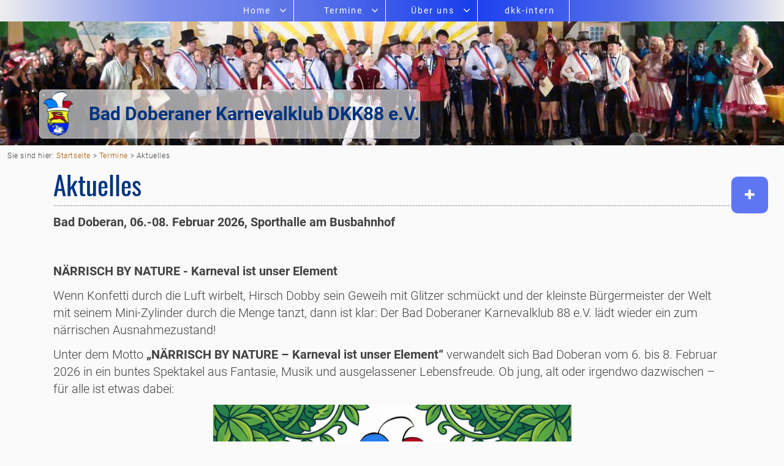

--- FILE ---
content_type: text/html; charset=UTF-8
request_url: http://www.karneval-doberan.de/?Termine/Aktuelles
body_size: 5115
content:
<!DOCTYPE html>
<html lang="de">
<head>
<meta http-equiv="content-type" content="text/html;charset=UTF-8">
<title>Bad Doberaner Karnevalklub DKK88 e.V. – Aktuelles</title>
<meta name="robots" content="index, follow">
<meta name="author" content="DKK-Webmaster">
<meta name="keywords" content="Karneval,Karnevalklub,Karnevalsklub,Bad Doberan,DKK88">
<meta name="description" content="Karneval in Bad Doberan seit 1988, dem Gründungsjahr des DKK 88 e.V.">
<link rel="prev" href="/?Termine"><link rel="next" href="/?Termine/November-2025"><link rel="stylesheet" href="./assets/css/xhstyles.css" type="text/css">
<script src="./plugins/jquery/lib/jquery/1.12.4/jquery.min.js"></script>
<script src="./plugins/jquery/lib/migrate/jquery-migrate-1.4.1.min.js"></script>
<link rel="stylesheet" type="text/css" href="./plugins/fa/css/font-awesome.min.css"><link rel="stylesheet" href="./templates/jekyllandhyde/stylesheet.css" type="text/css">
<meta name="viewport" content="width=device-width, initial-scale=1.0">
<link href="./templates/jekyllandhyde/lck_ddmenu.css" rel="stylesheet">
<link href="./templates/jekyllandhyde/lck_subnav.css" rel="stylesheet">
<link href="./templates/jekyllandhyde/scripts/smoothscroll.css" rel="stylesheet">
<!-- startpage.css - Only included for first page - Important, must be included as second last css! -->

<!-- admintemplate.css - Only included in Admin-Mode && (...) - Important, must be included as last css! -->
</head>

<body  id="lck_body"  onload="">
	<div id="TOP"> </div>

<!-- ************************* Header ************************* -->
	<header id="lck_head">
		<div class="lck_head">
		
			<!-- Navigation menulevel 1-3 -->
			<div class="lck_nav" role="navigation">
				
<ul class="menulevel1">
<li class="docs"><span class="ddm_link"><a href="/">Home</a></span><span class="ddm_opener"><a href="javascript:void(0)" onclick="return false;"><span class="ddm_opener_icon"></span></a></span>
<ul class="menulevel2">
<li class="doc"><a href="/?Home/Sponsoren">Sponsoren</a></li>
</ul>
</li>
<li class="sdocs"><span class="ddm_link"><a href="/?Termine">Termine</a></span><span class="ddm_opener"><a href="javascript:void(0)" onclick="return false;"><span class="ddm_opener_icon"></span></a></span>
<ul class="menulevel2">
<li class="sdoc"><a href="/?Termine/Aktuelles">Aktuelles</a></li>
<li class="doc"><a href="/?Termine/November-2025">November 2025</a></li>
<li class="doc"><a href="/?Termine/Februar-2025">Februar 2025</a></li>
<li class="doc"><a href="/?Termine/November-2024">November 2024</a></li>
<li class="doc"><a href="/?Termine/Februar-2024">Februar 2024</a></li>
<li class="doc"><a href="/?Termine/November-2023">November 2023</a></li>
<li class="doc"><a href="/?Termine/Februar-2023">Februar 2023</a></li>
<li class="doc"><a href="/?Termine/November-2022">November 2022</a></li>
<li class="doc"><a href="/?Termine/September-2022">September 2022</a></li>
<li class="doc"><a href="/?Termine/Februar-2022">Februar 2022</a></li>
<li class="doc"><a href="/?Termine/November-2021">November 2021</a></li>
<li class="doc"><a href="/?Termine/Februar-2021">Februar 2021</a></li>
<li class="doc"><a href="/?Termine/November-2020">November 2020</a></li>
<li class="doc"><a href="/?Termine/Februar-2020">Februar 2020</a></li>
</ul>
</li>
<li class="docs"><span class="ddm_link"><a href="/?Ueber-uns">Über uns</a></span><span class="ddm_opener"><a href="javascript:void(0)" onclick="return false;"><span class="ddm_opener_icon"></span></a></span>
<ul class="menulevel2">
<li class="doc"><a href="/?Ueber-uns/Elferrat">Elferrat</a></li>
<li class="doc"><a href="/?Ueber-uns/Unser-Vereinslied">Unser Vereinslied</a></li>
<li class="doc"><a href="/?Ueber-uns/Arbeitsgruppen">Arbeitsgruppen</a></li>
<li class="doc"><a href="/?Ueber-uns/Prinzenpaare">Prinzenpaare</a></li>
<li class="doc"><a href="/?Ueber-uns/Kinderprinzenpaare">Kinderprinzenpaare</a></li>
<li class="doc"><a href="/?Ueber-uns/Sessionen">Sessionen</a></li>
</ul>
</li>
<li class="doc"><a href="/?dkk-intern">dkk-intern</a></li>
</ul>
			</div>
			
			<div class="lck_nav_mobil">
			<!-- Change classes "closed" to "open" > shows menu on start -->
				<a href="#" class="toggle-nav closed"><i class="fa fa-bars"></i></a>
				<nav class="closed">
					
<ul class="menulevel1">
<li class="docs"><a href="/">Home</a>
<ul class="menulevel2">
<li class="doc"><a href="/?Home/Sponsoren">Sponsoren</a></li>
</ul>
</li>
<li class="sdocs"><a href="/?Termine">Termine</a>
<ul class="menulevel2">
<li class="sdoc"><a href="/?Termine/Aktuelles">Aktuelles</a></li>
<li class="doc"><a href="/?Termine/November-2025">November 2025</a></li>
<li class="doc"><a href="/?Termine/Februar-2025">Februar 2025</a></li>
<li class="doc"><a href="/?Termine/November-2024">November 2024</a></li>
<li class="doc"><a href="/?Termine/Februar-2024">Februar 2024</a></li>
<li class="doc"><a href="/?Termine/November-2023">November 2023</a></li>
<li class="doc"><a href="/?Termine/Februar-2023">Februar 2023</a></li>
<li class="doc"><a href="/?Termine/November-2022">November 2022</a></li>
<li class="doc"><a href="/?Termine/September-2022">September 2022</a></li>
<li class="doc"><a href="/?Termine/Februar-2022">Februar 2022</a></li>
<li class="doc"><a href="/?Termine/November-2021">November 2021</a></li>
<li class="doc"><a href="/?Termine/Februar-2021">Februar 2021</a></li>
<li class="doc"><a href="/?Termine/November-2020">November 2020</a></li>
<li class="doc"><a href="/?Termine/Februar-2020">Februar 2020</a></li>
</ul>
</li>
<li class="docs"><a href="/?Ueber-uns">Über uns</a>
<ul class="menulevel2">
<li class="doc"><a href="/?Ueber-uns/Elferrat">Elferrat</a></li>
<li class="doc"><a href="/?Ueber-uns/Unser-Vereinslied">Unser Vereinslied</a></li>
<li class="doc"><a href="/?Ueber-uns/Arbeitsgruppen">Arbeitsgruppen</a></li>
<li class="doc"><a href="/?Ueber-uns/Prinzenpaare">Prinzenpaare</a></li>
<li class="doc"><a href="/?Ueber-uns/Kinderprinzenpaare">Kinderprinzenpaare</a></li>
<li class="doc"><a href="/?Ueber-uns/Sessionen">Sessionen</a></li>
</ul>
</li>
<li class="doc"><a href="/?dkk-intern">dkk-intern</a></li>
</ul>
				</nav>
			</div> <!-- nav-end -->	
			
			<div class="lck_head_content">
			<!-- Logo/Sitename -->
			<div class="lck_logo">
				<div class="logocontent">
					<!-- <div class="logobox"><a href="./" title="Home">CMS</a></div> -->
					<div class="logobox"><img src="./templates/jekyllandhyde/images/dkk_logo.png" id="title_logo"></a></div>
					<div class="logotext"><span>Bad Doberaner Karnevalklub DKK88 e.V.</span></div>
				</div>
			</div>
			
			<!-- Slogan Website -->
			<!-- <div class="nb_slogan">
				<p>Template JekyllAndHyde</p> <!-- defined in template languages/*.php -->
			<!-- </div> -->
			
			<!-- Searchbox 
			<div class="lck_search">
				<form id="searchbox" action="/" method="get">
<input type="search" class="text" name="search" title="Suchbegriffe" placeholder="Suchbegriffe" size="12">
<input type="hidden" name="function" value="search">
 <input type="submit" class="submit" value="Suchen">
</form>
			</div> -->
			
			<!-- Down-Arrow -->
			<div class="lck_downarrow">
				<a href="#lck_content_box"><i class="fa fa-angle-down fade_move_down"></i></a>
			</div>
			</div>
			
			<!-- ************************* Sub-Navigation war hier ************************* -->
		
		</div>
	</header>

<!-- ************************* Newsbox - Headnav ************************* -->	
	<nav>
			</nav>

<!-- ************************* Content-Container ************************* -->
	<div id="lck_content_box">
		
		<!-- Bread-Crumbs-Locator--> 
	    <div class="tpllck_locator">
	        <p>
	        <!-- <span itemscope itemtype="https://schema.org/BreadcrumbList"><span itemprop="itemListElement" itemscope itemtype="https://schema.org/ListItem"><a itemprop="item" href="/"><span itemprop="name">Startseite</span></a><meta itemprop="position" content="1"></span> &gt; <span itemprop="itemListElement" itemscope itemtype="https://schema.org/ListItem"><a itemprop="item" href="/?Termine"><span itemprop="name">Termine</span></a><meta itemprop="position" content="2"></span> &gt; <span itemprop="itemListElement" itemscope itemtype="https://schema.org/ListItem"><span itemprop="name">Aktuelles</span><meta itemprop="position" content="3"></span></span> -->
	        Sie sind hier:  <span itemscope itemtype="https://schema.org/BreadcrumbList"><span itemprop="itemListElement" itemscope itemtype="https://schema.org/ListItem"><a itemprop="item" href="/"><span itemprop="name">Startseite</span></a><meta itemprop="position" content="1"></span> &gt; <span itemprop="itemListElement" itemscope itemtype="https://schema.org/ListItem"><a itemprop="item" href="/?Termine"><span itemprop="name">Termine</span></a><meta itemprop="position" content="2"></span> &gt; <span itemprop="itemListElement" itemscope itemtype="https://schema.org/ListItem"><span itemprop="name">Aktuelles</span><meta itemprop="position" content="3"></span></span>	        </p>
	    </div>
<!-- ************************* Sub-Navigation ************************* -->
        <div class="lck_subnav">
				<nav>
					<input type="checkbox" id="toggle">
						<label for="toggle">
							<span class="fa fa-plus"></span>
						</label>
					<menu>
						<!-- <li><a class="fa fa-search" href="./" title="Suchen"></a></li> -->
						<li><a class="fa fa-search" href="/?Termine/Aktuelles&var=suche" title="Suchen"></a></li>
						<li><a class="fa fa-sitemap" href="./?&amp;sitemap" title="Inhaltsverzeichnis"></a></li>
						<!-- <li><a class="fa fa-print" href="/?Termine/Aktuelles&amp;print" title="Druckansicht"></a></li> -->
						<li><a class="fa fa-envelope-o" href="./?&amp;mailform" title="Kontakt-Formular"></a></li>
						<li><a class="fa fa-info" href="?Impressum" title="Impressum"></a></li> <!-- defined in template languages/*.php -->
						<li><a class="fa fa-lock" href="?Datenschutz" title="Datenschutz"></a></li> <!-- defined in template languages/*.php -->
						<li><a class="fa fa-facebook" title="Der DKK bei Facebook"href="https://de-de.facebook.com/pages/category/Nonprofit-Organization/Doberaner-Karnevalklub-DKK-88-eV-371773356180412/" target="_blank"></a></li>
					</menu>
				</nav>
			</div>
	    
<!-- ------------  Content  ----------- -->
		<div class="lck_content">
		
		<!-- --------------  Searchbox  ------------  -->
			<div class="lck_search">
            <form id="searchbox" action="/" method="get">
<input type="search" class="text" name="search" title="Suchbegriffe" placeholder="Suchbegriffe" size="12">
<input type="hidden" name="function" value="search">
 <input type="submit" class="submit" value="Suchen">
</form>
			</div> 
	        

			<div class="lck_content_main">
				

<h2 style="text-align: justify;">Aktuelles</h2>
<hr>
<p style="text-align: justify;"><strong>Bad Doberan, 06.-08. Februar 2026, Sporthalle am Busbahnhof</strong></p>
<p style="text-align: justify;"> </p>
<p style="text-align: justify;"><strong>NÄRRISCH BY NATURE - Karneval ist unser Element</strong></p>
<p><span>Wenn Konfetti durch die Luft wirbelt, Hirsch Dobby sein Geweih mit Glitzer schmückt und der kleinste Bürgermeister der Welt mit seinem Mini-Zylinder durch die Menge tanzt, dann ist klar: Der Bad Doberaner Karnevalklub 88 e.V. lädt wieder ein zum närrischen Ausnahmezustand!</span></p>
<p><span>Unter dem Motto <strong>„NÄRRISCH BY NATURE – Karneval ist unser Element“</strong> verwandelt sich Bad Doberan vom 6. bis 8. Februar 2026 in ein buntes Spektakel aus Fantasie, Musik und ausgelassener Lebensfreude. Ob jung, alt oder irgendwo dazwischen – für alle ist etwas dabei:</span></p>
<p><img style="display: block; margin-left: auto; margin-right: auto;" src="./userfiles/images/2026/Februar2026.jpeg" alt="NÄRRISCH BY NATURE" width="585" height="872"></p>
<p><span>Lust auf ein Kostüm, das zum Motto passt? Hier ein paar bildhafte Vorschläge:</span></p>
<p> </p>
<ul>
<li><span><strong>„Waldgeister deluxe“</strong> – mit Moosumhang, LED-Lichterketten und einem Krönchen aus Tannenzapfen</span></li>
<li><span><strong>„Wetterfee im Ausnahmezustand“</strong> – mit Regenschirm-Rock, Blitz-Ohrringen und einer Wolkenperücke</span></li>
<li><span><strong>„Dobby-Doppelgänger“</strong> – Hirschgeweih, goldene Hufe und ein Umhang aus Laub – ideal für Fans des Stadtwappens</span></li>
<li><span><strong>„Mini-Bürgermeister“</strong> – Frack, Zylinder, Schärpe und ein überdimensionaler Schlüssel zur Stadt</span></li>
<li><span><strong>„Elementarwesen“</strong> – Feuer, Wasser, Erde, Luft – als Gruppe ein echter Hingucker!</span></li>
</ul>
<p> </p>
<p><span>Ob als Naturphänomen, Tiergestalt oder närrischer Regent – erlaubt ist, was Spaß macht und die Fantasie beflügelt.</span></p>
<p style="text-align: justify;"> </p>
<p style="text-align: justify;">Also: Schminke raus, Kostüm an, Humor auf Maximum – Bad Doberan wird wieder zur Hochburg des Frohsinns. Und wer weiß, vielleicht tanzt Dobby ja mit dir Polonaise?</p>
<p style="text-align: justify;"> </p>
<p style="text-align: justify;">DOBRE HELAU</p>
			</div>
			
			<!-- Submenu -->
			<div class="lck_submenu">
							</div>
		</div>

<!-- ************************* Newsboxes - NewsSlider ************************* -->
	<!-- 
	
	<div class="lck_news">
		<input type="radio" name="buttons" id="button1" checked>
		<input type="radio" name="buttons" id="button2">
		<input type="radio" name="buttons" id="button3">
		<input type="radio" name="buttons" id="button4">
		<div class="slides">
			<i class="fa fa-newspaper-o" aria-hidden="true" title="News"></i>
			<ul class="slides-wrap">
				<li id="slide1" class="slide"></li>
				<li id="slide2" class="slide"></li>
				<li id="slide3" class="slide"></li>
				<li id="slide4" class="slide"></li>
			</ul>
		</div>
		<div class="dots">
			<label for="button1">1</label>
			<label for="button2">2</label>
			<label for="button3">3</label>
			<label for="button4">4</label> <!-- If less Newsboxen is needed, simply comment out or delete unnecessary buttons -->
		<!-- </div>  -->
	<!-- </div> --> 


<!-- ************************* Footer - News + LastUpdate + Copyright + Login ************************* -->	
	<footer class="lck_footer">
		<div class="footercontainer">
			<!-- <ul class="footerinfo">
				<li></li>
				<li></li>
				<li></li>
			</ul> -->
			<ul class="footernav"> <!-- Texts defined in template languages/*.php -->
				<li><a href="?Impressum">Impressum</a></li>
				<li><a href="?Datenschutz">Datenschutz</a></li>
				<li><a href="./?&amp;mailform">Kontakt</a></li>
				<li><a href="./?&amp;sitemap">Übersicht</a></li>
				<!-- <li><a href="/?Termine/Aktuelles&amp;print">Druckansicht</a></li> -->
				<!-- <li><a href="./">Suchen</a></li> -->
				<li><a class="fa fa-search" href="/?Termine/Aktuelles&var=suche" title="Suchen">Suchen</a></li>
				<li><a href="https://de-de.facebook.com/pages/category/Nonprofit-Organization/Doberaner-Karnevalklub-DKK-88-eV-371773356180412/" target="_blank">Facebook</a></li>
			</ul>
			<ul class="footercopyright">
			   <li>(C) Bad Doberaner Karnevalklubb DKK 88 e.V. - seit 1988 - online seit 2001</li>
				<li>Letzte Änderung: <time datetime="2025-12-09T11:18:22+01:00">09.12.25</time></li><br>
				<li><a href="http://www.cmsimple-xh.org/" target="_blank">Powered by CMSimple_XH</a> •</li>
				<li><a href="/?Termine/Aktuelles&amp;login" rel="nofollow">Login</a> •</li>
				<li><a href="http://www.cmsimplexh.momadu.de/" target="_blank">Template by lck</a></li>
							</ul>
		</div>
	</footer>

<!-- ************************* Template-Scripts ************************* -->
<script type="text/javascript">
// Simple Parallax-Effect for background-image + fadeout/fadein effect
$(window).scroll(function(e){
	parallax();
});
function parallax(){
	var scrolled = $(window).scrollTop();
	$('#lck_head').css('background-position-y',(scrolled*0.5)+'px');
	$('.lck_logo, #searchbox, .lck_langmenu, .lck_subnav').css('opacity',1-(scrolled*.00250));
}

// Add body class on scroll for Sticky Menu + subnav
$(function () {
    $(window).scroll(function () {
        if ($(window).scrollTop() >= 100) {
            $('body').addClass('is-scrolled');
        } else {
            $('body').removeClass('is-scrolled');
        }
        if ($(window).scrollTop() >= 200) {
            $('body').addClass('is-scrolled-2');
        } else {
            $('body').removeClass('is-scrolled-2');
        }
    });
});
</script>

<!-- ************************* Accordion-Menu - Responsive Multi-level Navigation ************************* -->
<script type="text/javascript" src="./templates/jekyllandhyde/scripts/menu.mobil.jquery.js"></script>

<!-- ************************* Back-to-top Button and script smooth scroll-to-id ************************* -->
<div class="lck_scroll-top"><span class="scroll-top-inner"><i class="fa fa-chevron-up fa-2x"></i></span></div>
<script type="text/javascript" src="./templates/jekyllandhyde/scripts/smoothscroll.js"></script>

</body>
</html>

--- FILE ---
content_type: text/css
request_url: http://www.karneval-doberan.de/templates/jekyllandhyde/stylesheet.css
body_size: 29926
content:
@font-face{font-family:Oswald;font-style:normal;font-weight:400;src:url(fonts/oswald/oswald-v15-latin-regular.eot);src:local('Oswald Regular'),local('Oswald-Regular'),url(fonts/oswald/oswald-v15-latin-regular.eot?#iefix) format('embedded-opentype'),url(fonts/oswald/oswald-v15-latin-regular.woff) format('woff')}
@font-face{font-family:Oswald;font-style:normal;font-weight:400;src:url(fonts/oswald/oswald-v15-latin-regular.eot);src:local('Oswald Regular'),local('Oswald-Regular'),url(fonts/oswald/oswald-v15-latin-regular.eot?#iefix) format('embedded-opentype'),url(fonts/oswald/oswald-v15-latin-regular.woff) format('woff')}
@font-face{font-family:Roboto;font-style:normal;font-weight:300;src:url(fonts/roboto/roboto-v16-latin-300.eot);src:local('Roboto Light'),local('Roboto-Light'),url(fonts/roboto/roboto-v16-latin-300.eot?#iefix) format('embedded-opentype'),url(fonts/roboto/roboto-v16-latin-300.woff) format('woff')}@font-face{font-family:Roboto;font-style:italic;font-weight:300;src:url(fonts/roboto/roboto-v16-latin-300italic.eot);src:local('Roboto Light Italic'),local('Roboto-LightItalic'),url(fonts/roboto/roboto-v16-latin-300italic.eot?#iefix) format('embedded-opentype'),url(fonts/roboto/roboto-v16-latin-300italic.woff) format('woff')}@font-face{font-family:Roboto;font-style:normal;font-weight:400;src:url(fonts/roboto/roboto-v16-latin-regular.eot);src:local('Roboto'),local('Roboto-Regular'),url(fonts/roboto/roboto-v16-latin-regular.eot?#iefix) format('embedded-opentype'),url(fonts/roboto/roboto-v16-latin-regular.woff) format('woff')}@font-face{font-family:Roboto;font-style:italic;font-weight:400;src:url(fonts/roboto/roboto-v16-latin-italic.eot);src:local('Roboto Italic'),local('Roboto-Italic'),url(fonts/roboto/roboto-v16-latin-italic.eot?#iefix) format('embedded-opentype'),url(fonts/roboto/roboto-v16-latin-italic.woff) format('woff')}@font-face{font-family:Roboto;font-style:normal;font-weight:700;src:url(fonts/roboto/roboto-v16-latin-700.eot);src:local('Roboto Bold'),local('Roboto-Bold'),url(fonts/roboto/roboto-v16-latin-700.eot?#iefix) format('embedded-opentype'),url(fonts/roboto/roboto-v16-latin-700.woff) format('woff')}@font-face{font-family:Roboto;font-style:italic;font-weight:700;src:url(fonts/roboto/roboto-v16-latin-700italic.eot);src:local('Roboto Bold Italic'),local('Roboto-BoldItalic'),url(fonts/roboto/roboto-v16-latin-700italic.eot?#iefix) format('embedded-opentype'),url(fonts/roboto/roboto-v16-latin-700italic.woff) format('woff')}
/* ************************* Global Styles ************************* */
h1, h2, h3, h4 , h5, h6 {
	color: #00347f;
	font-family: Oswald, sans-serif;
	font-weight: normal;
	margin: .2em 0 0;
	text-align: center;
}
h1, h2, h3 {
	clear: both;
}
h1 {
	font-size: 3rem;
}
h2 {
	font-size: 2.7rem;
}
h3 {
	font-size: 2.4rem;
}
h4 {
	font-size: 2.1rem;
}
h5 {
	font-size: 1.8rem;
}
h6 {
	font-size: 1.5rem;
}

p {
	margin: 0.6em 0;
}
span.braun {
   color: #7d3b33;
}
.small, p.small, div.small, span.small {
	font-size: .7em;
}
.box_30_left {
	width: 30%;
	margin-right: 15px;
	padding: 6px;
	float: left;
	border: 2px solid #5871E9; 
	border-radius: 10px;	
}
.box_30_right {
	width: 30%;
	margin-left: 15px;
	padding: 6px;
	float: right;
	border: 2px solid #5871E9; 
	border-radius: 10px;	
}
.box_45_left {
	width: 45%;
	float: left;
	margin-right: 15px;
	padding: 6px;
	border: 2px solid #5871E9;
	border-radius: 10px;	
}
.box_45_right {
	width: 45%;
	float: right;
	margin-left: 15px;
	padding: 6px;
	border: 2px solid #5871E9; 
	border-radius: 10px;	
}
.middle_800 {
	max-width: 800px; 
	margin-left: auto; 
	margin-right: auto; 
	display: block;UB, 7.12.18
}
.middle_600 {
	max-width: 600px; 
	margin-left: auto; 
	margin-right: auto; 
	display: block;
}
strong, b {
	font-weight: 550;
}

hr {
	background-color: #738FA5;
	border: 0;
	border-bottom: 1px dashed #CCC;
	margin: 5px 0 3px 0;
}
p.clear_both {
  clear: both;
  text-align: left;
}

.important, p.important, div.important {
	background-color: #8092EB;
	border: 0px solid #8092EB;
	color: yellow;
	border-radius: 6px;
	clear: both;
	margin: .5em 0;
	padding: .4em .4em;
}
.warning, p.warning, div.warning {
	background-color: red;
	border: 0em solid #C0C0C0;
	border-radius: 6px;
	clear: both;
	color: #fff;
	font-weight: 900;
	margin: 1em 0;
	padding: 1em;
	text-align: center;
}
.warning a {
	color: #8092EB;
}
.important p:first-child,
.warning p:first-child {
	margin-top: 0;
}
.important p, .warning p {
	max-width: 600px; 
	margin: 5px auto; 
	display: block;"
	margin: 1em 0 0;
}

.highlight, p.highlight, div.highlight, span.highlight {
	background-color: #dfd;
	font-weight: 800;
	letter-spacing: .06em;
}

a:link {
	border: 0;
	color: #A96835;
	text-decoration: none;
}
a:visited {
	border: 0;
	color: #A96835;
	text-decoration: none;
}
a:focus {
	border: 0;
   color: #7B4216;
	text-decoration: none;
}
a:hover {
	border: 0;
	color: #7B4216;
	text-decoration: none;
}
a:active {
	border: 0;
	color: #7B4216;
	text-decoration: none;
}

blockquote {
	background-color: transparent;
	border-bottom: 1px solid;
	border-top: 1px solid;
	margin: 2em 1em;
	padding: 1em;
	position: relative;
}
blockquote:before {
	background-color: #fafafa;
	color: #c78532;
	content: "\f10d";
	font: 1em FontAwesome;
	padding: 0 1em;
	position: absolute;
	left: 50%;
	top: -0.5em;style="max-width: 600px; margin: 5px auto; display: block;"
	-webkit-transform: translateX(-50%);
	transform: translateX(-50%);
}
blockquote:after {
	background-color: #fafafa;
	color: #c78532;
	content: "\f10e";
	font: 1em FontAwesome;
	padding: 0 1em;
	position: absolute;
	bottom: -0.5em;
	left: 50%;
	-webkit-transform: translateX(-50%);
	transform: translateX(-50%);
}

code {
	background-color: rgba(0, 0, 0, 0.1);
	font: 0.9em/normal Consolas, monospace;
	margin: 0;
	padding: 0.15em;
	letter-spacing: .05em;
}
.code, p.code, div.code {style="max-width: 600px; margin: 5px auto; display: block;"
	background-color: rgba(0, 0, 0, 0.1);
	color: inherit;
	display: block;
	font: .9em/normal Consolas, monospace;
	padding: .6em .8em;
}

.left_30, img.left_30, div.left_30,
.left_50, img.left_50, div.left_50 {
	/*clear: left;*/
	float: left;
	margin: .4em 1em .4em 0;
	text-align: left;
}
.left_30, img.left_30 {
	max-width: 30%;
}
.left_50 {
	max-width: 50%;
}
.right_30, img.right_30, div.right_30,
.right_50, img.right_50, div.right_50 {
	/*clear: right;*/
	float: right;
	margin: .4em 0 .4em 1em;
	text-align: right;
}
.right_30 {
	max-width: 30%;
}
.right_50 {
	max-width: 50%;
}
.left_30 p, .left_50 p,
.right_30 p, .right_50 p {
	color: #999;
	font-size: 0.7em;
	font-style: italic;
	margin: 0;
}
.caption, p.caption, div.caption {
	color: #999;
	font-size: 0.7em;
	font-style: italic;
	margin: 0 0 1rem;
}

/* ****************************** "Table" vertical-align middle */
div.lck_tbl-middle {
	display: table;
	padding: 1rem 0;
	width: 100%;
}
.lck_tbl-middle p {
	display: table-cell;
	padding: 0 1rem 0 0;
	text-align: left;
	vertical-align: middle;
}
.lck_tbl-middle p ~ p {
	display: table-cell;
	vertical-align: middle;
}

/* ************************* dkk-google-calendar ************************* */
.googleCalendar {
  position: relative;
  height: 0;
  width: 50%;
  padding-bottom: 50%;
}
.googleCalendar iframe {
  position: absolute;
  top: 0;
  left: 0;
  width: 100%;
  height: 100%;
}

/* ************************* html + body ************************* */
html, body {
	height: 100%;
	margin: 0;
	padding: 0;
	width: 100%;
}
body {
	background-color: #FAFAFA;
	color: #424242;
	font-family: Roboto, Arial, sans-serif;
	font-size: 20px;
	font-weight: 300;
	line-height: normal;
}
#lck_body {
	background-color: #FAFAFA;
	font-weight: 300;
	overflow-x: hidden;
}
/* ************************* Print View ************************* */
body.print {
	-webkit-box-sizing: border-box;
	box-sizing: border-box;
	list-style: none;
	margin: 0 auto;
	max-width: 1170px;
	padding: 2em;
}

#TOP {
	font-size: 0px;
	height: 0px;
	line-height: 0px;
}

/* ************************* Header ************************* */
#lck_head {
	background-color: #2a2a2a;
	background: url(images/bg.jpg) 50% 0 no-repeat;
	-webkit-background-size: cover;
	background-size: cover;
	display: table;
	height: 33%;
	height: 33vh;
	margin: 0;
	min-height: 230px;
	padding: 0;
	width: 100%;
}
.lck_head {
	background-color: transparent; /* Optional - overlay-color */
	display: table-cell;
	height: 100%;
	position: relative;
	vertical-align: middle;
}

/* ************************* Header - Logo/Sitename ************************* */
.lck_logo {
	height: 60px;
	position: absolute;
	bottom: 13%;
	left: 5%;
	z-index: 0;
}
.lck_logo * {
	-webkit-box-sizing: border-box;
	box-sizing: border-box;
}
.logocontent {
	display: table;
	margin: 0 auto;
	position: relative;
}
.lck_logo .logobox {
	background-color: transparent;
	/* border: 0px solid rgba(0,0,0,.5);
	border-radius: 10px;
	font-size: 26px;
	font-style: italic;
	font-weight: 700; */
	height: 80px;
	line-height: 60px; 
	position: absolute;
	left: 0;
	text-align: center;
	width: 60px;
	padding: 3px;
	z-index: 800;
}
.lck_logo .logobox a {
	color: #fff;
	display: block;
}
.lck_logo .logobox:after {
	background-color: transparent; /*#fff;*/
	content: "";
	display: block;
	height: 90%;
	margin: auto;
	position: absolute;
	bottom: 0;
	right: -10px;
	top: 0;
	width: 1px;
}
.lck_logo .logotext {
	color: #00347f;
	
	background-color: rgba(255, 255, 255, 0.6);
	border: 1px solid #c0c0c0;
	border-radius: 6px;
	display: table-cell;
	font-size: 30px;
	font-weight: bold;
	height: 80px;
	padding-left: 80px;
	position: relative;
	vertical-align: middle;
}
@keyframes expandlogo {
	0% {height: 0;}
	40% {height: 0;}
	60% {height: 80%;}
}
@keyframes movebox {
	0% {
	-webkit-transform: scale(0); left: 39%;
	transform: scale(0); left: 39%;
	}
	40% {
	-webkit-transform: scale(1); left: 39%;
	transform: scale(1); left: 39%;
	}
	60% {
	-wekkit-transform: scale(1); left: 39%;
	transform: scale(1); left: 39%;
	}
	100% {left: 0%;}
}
@keyframes fadetext {
	0% {opacity: 0;}
	65% {opacity: 0; padding-left: 70px;}
	100% {opacity: 1; padding-left: 80px;}
}
@keyframes fadetext2 {
	0% {opacity: 0;}
	65% {opacity: 0;}
	100% {opacity: 1;}
}

.nb_slogan {
	display: none;
}

/* ************************* Searchbox ************************* */	
.lck_search {
	border: 0px solid red;
	-webkit-box-sizing: border-box;
	box-sizing: border-box;
	display: none;
	text-align: center;
	width: 100%;
}
.lck_search form {
	margin-top: 0;	
	white-space: nowrap;
}
.lck_search form input {
	font-family: Roboto, Arial, sans-serif;
}
.lck_search input.text {
	background-color: #fff;
	border: 1px solid #c0c0c0;
	border-radius: 6px;
	-webkit-box-sizing: border-box;
	box-sizing: border-box;
	display: inline-block;
	font-size: 1.1rem;
	height: 2rem;  /*boxheight*/
	margin auto 0;
	width: 300px;
	padding: 0 2.5rem 0 .5rem;
	text-align: center;
	-webkit-transition: .5s;
	transition: .5s;
	vertical-align: middle;
}
.lck_search input.text:focus {
	background-color: #fff;
	color: #666;
}
.lck_search input.text::-webkit-input-placeholder { /* Chrome */
	color: #888;
}
.lck_search input.text:-ms-input-placeholder { /* IE 10+ */
	color: #888;
}
.lck_search input.text::-moz-placeholder { /* Firefox 19+ */
	color: #888;
	opacity: 1;
}
.lck_search input.submit {
	background: url(images/fa-search.png) 50% 50% no-repeat;
	background-color: transparent;
	background-size: 25px;
	border: 0px solid #E0E0E0;
	-webkit-box-sizing: border-box;
	box-sizing: border-box;
	color: transparent;
	cursor: pointer;
	display: inline-block;
	height: 2rem;
	margin-left: -45px;
	outline: transparent none 0;
	padding: 0;
	position: relative;
	text-indent: -150px; /* for Dolphin Browser */
	vertical-align: middle;
	width: 40px;
}

/* ************************* Down-Arrow ************************* */
.lck_downarrow {
	-webkit-animation: bouncey 1.6s linear infinite;
	animation: bouncey 1.6s linear infinite;
	display: none;
	font-size: 5rem;
	margin: 3rem 0 3rem;
	padding: 0;
	position: relative;
	text-align: center;
	width: 100%; 
}
.lck_downarrow a {
	color: rgba(255,255,255,0.8);
	position: relative; 
	z-index: 1;
}
@keyframes bouncey {
	0% {
	-webkit-transform: translateY(0);
			transform: translateY(0);
	}
	50% {
	-webkit-transform: translateY(4px);
			transform: translateY(4px);
	}
	100% {
	-webkit-transform: translateY(0);
			transform: translateY(0);
	}
}

/* ************************* Head-Navigation ************************* */
.nb_headnav {
	background-color: #c78532;
	font-size: 1rem;
	text-align: center;
	width: 100%;
}
.nb_headnav ul {
	list-style: none inside none;
	margin: 0;
	padding: 0.3em;
}
.nb_headnav li {
	display: inline-block;
	height: 2em;
	line-height: 2em;
	margin-left: 0 !important;
	padding-right: 1em !important;
	vertical-align: middle;
}
.nb_headnav li:last-child {
	padding-right: 0 !important;
}
.nb_headnav li:before,
.nb_headnav a:after {
	content: none !important;
}
.nb_headnav a {
	color: #fafafa;
}

/* ************************* Breadcrumbs-Locator ************************* */
.tpllck_locator {
    margin-top: .5em;
    background-color: #FAFAFA;
}
.tpllck_locator p {
	font-size: 0.6em;
	letter-spacing: 0.05em;
	margin: 0 1em;
}
.tpllck_locator a {
	color: #AD5C00;
}
.tpllck_locator a:hover {
	color: #486C88;
}

/* ************************* Content ************************* */
#lck_content_box {
	background-color: #FAFAFA;
	width: 100%;
}
.lck_content {
	-webkit-box-sizing: border5%-box;
	box-sizing: border-box;
	clear: both;
	margin: 0 auto;
	max-width: 1170px;
	/* min-height: 500px; */ /* Optional - Prevents "jumping" of the page */
	padding: 0 2rem 5% 2rem;
	width: 100%;
}
.lck_content ul,
#tinymce ul,
.cke_editable ul {
	list-style: none inside none;
	margin: 0 0 1rem;
	padding: 0;
}
.lck_content ul li,
#tinymce ul li,
.cke_editable ul li {
	list-style: none inside none;
	margin-left: 1em;
	padding: 4px 0;
}
.lck_content ul li:before,
#tinymce ul li:before,
.cke_editable ul li:before {
	content: "\f0da";
	font: 1em FontAwesome;
	color: blue;
	padding: 0 .4em 0 0;
	position: relative;
	margin-left: -1em;
}
.lck_content ul ul li:before,
#tinymce ul ul li:before,
.cke_editable ul ul li:before {
	content: "\f101";
	font: 0.9em FontAwesome;
	top: -0.05em;
}
.lck_content ul ul ul li:before,
#tinymce ul ul ul li:before,
.cke_editable ul ul ul li:before {
	content: "\f101";
	font: 0.8em FontAwesome;
	top: -0.1em;
}
.lck_content ol {
	list-style-type: decimal;
	margin-left: 1em;
	padding: 0;
}
.lck_content ol ol {
	list-style-type: upper-alpha;
}
.lck_content ol ol ol {
	list-style-type: lower-alpha;
}
.lck_content ol li {
	padding: 6px 0;
}
.lck_content_main {
	font-size: 1em;
	line-height: 1.4;
}
.lck_content_main a {
	text-decoration: none;
	-webkit-transition: color .3s ease;
	transition: color .3s ease;
}
/* Links extern (Attribute Selectors) */
.lck_content_main a[href^="http:"]:after,
.lck_content_main a[href^="https:"]:after,
.lck_content_main a[target="_blank"]:after,
.lck_news a[href^="http:"]:after,
.lck_news a[href^="https:"]:after,
.lck_news a[target="_blank"]:after,
.lck_footer a[href^="http:"]:after,
.lck_footer a[href^="https:"]:after,
.lck_footer a[target="_blank"]:after,
#tinymce a[href^="http:"]:after,
#tinymce a[href^="https:"]:after,
#tinymce a[target="_blank"]:after {
	content: "\f08e";
	font: 12px FontAwesome;
	padding-left: 0.3rem;
}
.lck_content_main a[href^="mailto:"]:before,
#tinymce a[href^="mailto:"]:before { 
	content: "\f003";
	font: 1em FontAwesome;
	padding-right: 0.3em;
}

/* ************************* Submenu ************************* */
.lck_submenu {
	font-size: 0.8em;
}
.lck_submenu span {
	border-top: 1px solid #FAFAFA;
	display: block;
	margin: 0 0 .4em 0;
	padding: .5em 0 0;
}
.lck_submenu ul li:before {
	content: "\f101";
}

/* ************************* Newsboxes (Newsbox-Slider) ************************* */
.lck_news {
	background-color: #c78532;
	margin: 0;
	padding: 5% 1%;
}
.lck_news a {
	color: #FAFAFA;
	font-size: 0.8rem;
}
.lck_news input[type="radio"] {
	display: none;
}
.lck_news #button1:checked ~ .slides .slides-wrap {
	margin-left: 0;
}
.lck_news #button1:checked ~ .dots label:nth-child(1) {
	opacity: 0.5;
}
.lck_news #button2:checked ~ .slides .slides-wrap {
	-webkit-transform: translateX(-25%);
	transform: translateX(-25%);
}
.lck_news #button2:checked ~ .dots label:nth-child(2) {
	opacity: 0.5;
}
.lck_news #button3:checked ~ .slides .slides-wrap {
	-webkit-transform: translateX(-50%);
	transform: translateX(-50%);
}
.lck_news #button3:checked ~ .dots label:nth-child(3) {
	opacity: 0.5;
}

.lck_news #button4:checked ~ .slides .slides-wrap {
	-webkit-transform: translateX(-75%);
	transform: translateX(-75%);
}
.lck_news #button4:checked ~ .dots label:nth-child(4) {
	opacity: 0.5;
}
.lck_news .slides {
	background-color: #c78532;
	color: #FAFAFA;
	font-size: .7em;
	margin: 0 auto;
	max-width: 600px;
	overflow: hidden;
	text-align: center;
}
.lck_news .slides .fa {
	font-size: 5rem;
}
.lck_news .slides-wrap {
	/* -webkit-animation: slideshow 25s infinite; */
	/* animation: slideshow 25s infinite; */ /* Optional - see hint @keyframes slideshow */
	list-style: none;
	margin: 0;
	overflow: hidden;
	padding: 0;
	-webkit-transition: all .3s ease-out;
	transition: all .3s ease-out;
	width: 400%;
}
.lck_news .slide {
	float: left;
	margin: 0;
	padding: 0;
	position: relative;
	width: calc(100% / 4);
}
.lck_news .slide img {
	vertical-align: bottom;
	width: 100%;
}
.lck_news h1, .lck_news h2, .lck_news, .lck_news h4, .lck_news h5, .lck_news h6 {
	color: #FAFAFA;
	margin: 0;
}
.lck_news .dots {
	margin: 0;
	padding: 0.8em 0 0;
	text-align: center;
}
.lck_news .dots label {
	background-color: #fafafa;
	border-radius: 10px;
	color: #757575;
	cursor: pointer;
	display: inline-block;
	font-weight: normal;
	height: 50px;
	line-height: 50px;
	margin: 1% 1% 0;
	position: relative;
	transition: all .1s ease-out;
	width: 50px;
}
.lck_news hr {
	background-color: transparent;
	border: 0;
	border-top: 2px solid #fff;
	margin: 1em auto;
	padding: 0;
	text-align: center;
	width: 90%;
}
/* Auto Play (*Newsbox-Buttons don't work when this is on though....) */
@keyframes slideshow {
0% {
	transform: translateX(0);
}
20% {
	transform: translateX(0);
}
25% {
	transform: translateX(-25%);
}
45% {
	transform: translateX(-25%);
}
50% {
	transform: translateX(-50%);
}
70% {
	transform: translateX(-50%);
}
75% {
	transform: translateX(-75%);
}
95% {
	transform: translateX(-75%);
}
100% {
	transform: translateX(0%);
}
}
.lck_news:after {
	clear: both;
	content: "";
	display: table;
}

/* ************************* Footer - LastUpdate + Copyright + Login ************************* */
.lck_footer {
	display: block;
	margin: 0;
	padding: 0;
	text-align: center;
}
.lck_footer .footercontainer {
	width: 100%;
}
.lck_footer ul {
	list-style: none;
	margin: 0;
	padding: 0;
}
.lck_footer li {
	display: inline-block;
}
.lck_footer a {
	color: yellow;/*rgba(255, 255, 255, 0.7);*/
	display: inline-block;
	padding: .4rem 0;
	text-decoration: none;
}
.lck_footer a:hover {
	color: #000;
	
}
.lck_footer .footerinfo {
	background-color: #FAFAFA;
	color: red; /*#757575;*/
	font-size: 1rem;
	padding: 10% 0;
}
.lck_footer .footerinfo li {
	-webkit-box-sizing: border-box;
	box-sizing: border-box;
	min-width: 300px;
	padding: 0 1%;
	max-width: 100%;
	vertical-align: top;
	width: 30%;
}
.footerinfo .fa {
	color: #778899;
	font-size: 5rem;
}
.lck_footer .footerinfo a {
	color: #757575;
	font-size: .8rem;
	font-weight: normal;
}
.lck_footer .footernav {
	background-color: #1A40EF; /*#c78532;*/
	border-bottom: 2px solid #fff;
	color: #FAFAFA;
	padding: .2rem 0 .2rem 0;
}
.lck_footer .footernav li {
	border: 1px solid transparent;
	vertical-align: top;
	width: 100px;
}
.lck_footer .footernav li:hover {
	border: 1px solid #fff;
}
.lck_footer h1, .lck_footer h2, .lck_footer h3, .lck_footer h4, .lck_footer h5, .lck_footer h6 {
	color: #778899;
	margin: 0;
}
.lck_footer .footernav a {
	color: #FAFAFA;
	font-size: .9rem;
	font-weight: normal;
}
.lck_footer .footernav a:before {
	font: 1.6rem FontAwesome;
	display: block;
	padding-bottom: 0.4rem;
}
.lck_footer .footernav li:nth-child(1) a:before {
	content: "\f129";
}
.lck_footer .footernav li:nth-child(2) a:before {
	content: "\f023";
}
.lck_footer .footernav li:nth-child(3) a:before {
	content: "\f003";
}
.lck_footer .footernav li:nth-child(4) a:before {
	content: "\f0e8";
}
/*.lck_footer .footernav li:nth-child(5) a:before {
	content: "\f02f";
}*/
.lck_footer .footernav li:nth-child(5) a:before {
	content: "\f002";
}
.lck_footer .footernav li:nth-child(6) a:before {
	content: "\f09a"; /*facebook*/
}
.lck_footer .footercopyright {
	background-color: #1A40EF;
	color: #fff;;
	font-size: .9rem;
	padding: .2rem 0 .2rem 0;
}
.lck_footer .footercopyright li:nth-child(1) {
	display: block;
	padding: 1rem 0 0;
}

/* ************************* CMSimple_XH Mailform - xh_captcha_input + xh_captcha_code-Button ************************* */
#xh_mailform {
	margin-top: 1em;
}
.xh_captcha_input {
	height: 24px;
}	
.xh_captcha_code {
	background-color: #778899;
	font-size: initial;
	height: 30px;
	line-height: 30px;
	padding: 0 10px;
}

/* ************************* Sitemap ************************* */
ul[class="sitemaplevel1"] {
	font-size: .8em;
	list-style: none;
	margin: 0 auto;
	max-width: 100%;
	padding: 0;
	width: 800px;
}
ul[class="sitemaplevel1"] > li {
	border: 2px solid #eee;
	border-radius: 6px; 
	margin: 0 0 1em 0;
	padding: 0;
}
ul[class="sitemaplevel1"] li:before {
	content: none !important;
}
ul[class="sitemaplevel1"] > li:hover {
	/* border: 2px solid rgba(153,178,183,1); */ /* Optional */
}
ul[class="sitemaplevel1"] > li > a:link,
ul[class="sitemaplevel1"] > li > a:visited {
	background-color: #eee;
	border-radius: 5px 5px 0 0;
	display: block;
	font-weight: normal;
	padding: 0.75em 1em;
	text-decoration: none;
}
ul[class="sitemaplevel1"] > li:hover > a:link,
ul[class="sitemaplevel1"] > li:hover > a:visited {
	/* background-color: rgba(153,178,183,0.5); */ /* Optional */
}
ul[class="sitemaplevel1"] ul {
	line-height: 1;
	list-style: none;
	margin: 1em 0 1em 0;
	padding: 0;

}
ul[class="sitemaplevel1"] ul li {
	padding: 0;
	line-height: 1.5;
	margin: 0 0 0.5em 0;
}
ul[class="sitemaplevel1"] ul ul {
	margin: 0 0 0 0.5em;
}
ul[class="sitemaplevel1"] ul a:link,
ul[class="sitemaplevel1"] ul a:visited {
	padding: 0 0 0 1em;
	text-decoration: none;
}
ul[class="sitemaplevel1"] ul a:hover {
	/* color: #01579B; */ /* Optional */
}
ul[class="sitemaplevel1"] ul ul a:link:before,
ul[class="sitemaplevel1"] ul ul a:visited:before {
	content: "\f105";
	font: 1em FontAwesome;
	padding: 0 .4em 0 0;
	position: relative;
	margin: 0;
}

/* ************************* Media Queries - RESPONSIVE STYLE ************************* */
@media only screen and (max-width: 1219px) {
.lck_logo, .lck_langmenu, .lck_subnav {
	/*margin-top: 5rem;*/
}
}

@media only screen and (max-width: 1023px) {
.lck_logo .logobox:after, .lck_logo .logotext, .languageselect > span + span {
	/*display: none;*/
	font-size: 1em;
}
}

@media only screen and (min-width: 801px) and (max-width: 1024px) {
.lck_header {
	font-size: 1.1em;
	margin: 0 auto 1rem;
}
}

@media only screen and (max-width: 800px) {
h1, h2, h3, h4, h5, h6 {
font-weight: normal;
}
h1 {font-size: 2.2rem;}
h2 {font-size: 2rem;}
h3 {font-size: 1.8rem;}
h4 {font-size: 1.6rem;}
h5 {font-size: 1.4rem;}
h6 {font-size: 1.2rem;}
/*#lck_head {
	background: url(images/bg_mobil.jpg) 50% no-repeat;
	-webkit-background-size: cover;
	background-size: cover;
}*/
#lck_head {
	background-color: rgba(0, 0, 0, 0);
	height: 200px;
	min-height: 200px;
}
.lck_logo, .lck_langmenu,  {
	margin-top: 0;
}
.lck_subnav {
	display:none;
}
.lck_logo .logobox {
	font-size: 20px;
	height: 50px;
	line-height: 50px;
	width: 50px;
}
.lck_content {
	word-wrap: break-word;
}
.lck_content_main,
.lck_submenu {
	font-size: .8em;
	line-height: normal;
}
}

@media only screen and (max-width: 600px) {

.lck_news .dots label {
	height: 40px;
	line-height: 40px;
	width: 40px;
}
.lck_news .slides .fa,
.lck_footer .footerinfo .fa {
	font-size: 2rem;
}
.lck_footer .footerinfo li {
	width: 100%;
}
.middle_600 {
   display: inhherit;
}
.googleCalendar {
  position: relative;
  height: 0;
  width: 95%;
  padding-bottom: 50%;
}
}

@media only screen and (max-width: 499px) {
#lck_head {
	height: 150px;
	min-height: 150px;
}
.languageselect {
	width: 4rem;	
}
.languagemenu {
	margin-left: -2.5rem;
}
.lck_header h1 {
	font-size: 110%;
}
.lck_content {
	padding: 1rem .5rem;
}
.lck_content_main,
.lck_submenu {
	font-size: .8em; /*war .7em */
	line-height: normal;
}
.left_30, img.left_30, div.left_30,
.left_50, img.left_50, div.left_50,
.right_30, img.right_30, div.right_30,
.right_50, img.right_50, div.right_50 {
	float: none;
	margin: 1em 0;
	max-width: 100%;
	text-align: center;
}
.lck_tbl-middle {
	padding: 0;
}
.lck_tbl-middle p, .lck_tbl-middle p ~ p {
	display: block;
	padding: 0;
	width: 100% !important;
}
div.lck_tbl-middle p > img {
	display: block;
	margin: 0 auto;
}
.box_30_left, .box_30_right {
   width: 45%;
   margin: 0 6px;
}
.box_45_left, .box_45_right {
   width: 95%;
   margin: 0 auto;
}
}

@media only screen and (max-width: 320px) {
.lck_footer .footerinfo li {
	min-width: initial;
}
}

/* ************************* Media Queries for mobile devices ************************* */
@media only screen and (min-device-width: 300px) and (max-device-width: 1023px) and (orientation: portrait) {
#lck_head {
	height: 230px;
}
}

/* ************************* Responsive Image */
img {
	height: auto;
	max-width:100%;
	vertical-align: middle;
}

/* ************************* Responsive Video, iframe */
/* Example: insert in content-page: <div class="responsive-video-wrapper"><div class="responsive-video"><iframe ...></iframe></div></div> */
div.responsive-video-wrapper {
	max-width: 100%;
	width: 600px;
}
div.responsive-video {
	height: 0;
	overflow: hidden;
	padding-bottom: 56.25%;
	padding-top: 15px;
	position: relative;	
}
.responsive-video iframe {
	height: 100%;
	position: absolute;
	left: 0;
	top: 0;
	width: 100%;
}

/* ************************* Responsive Table */
.rsptable {
color: #616161;
display: table;
margin: 0 0 1em 0;
width: 100%;
}
.rsptable .row {
background-color: #f6f6f6;
display: table-row;
}
.rsptable .row:nth-of-type(odd) {
background-color: #e0e0e0;
}
.rsptable .row.header {
color: #fff;
background-color: #616161;
font-weight: 700;
}
.rsptable .cell {
display: table-cell;
padding: 6px 12px;
}
@media screen and (max-width: 599px) {
.rsptable {
display: block;
}
.rsptable .row {
display: block;
padding: 8px 0;
}
.rsptable .cell {
display: block;
padding: 2px 12px;
}
}

/* ************************* BACKEND Style ************************* */
/* Login-Page */
body.xh_login {
	background-color: red;
	background: url(images/bg_admin_login.jpg) no-repeat;
	background-size: 80%;
	color: #fff;
	text-align: center;
}
body.xh_login div.xh_login {
	background-color: rgba(50, 50, 50, 0.2);
	border: 2px solid blue;
	border-radius: 10px;
	margin: 0;
	padding: 1rem;
	position: absolute;
	left: 50%;
	top: 50%;
	text-align: center;
	-webkit-transform: translate(-50%, -50%);
	transform: translate(-50%, -50%);
	width: auto;
}
body.xh_login h1 {
	margin: 0;
}
body.xh_login form {
	margin-bottom: 1rem;
}
body.xh_login input#passwd,
body.xh_login input[type="text"] {
	border: 0 none transparent;
	height: 24px;
	line-height: 24px;
	padding: 1px 5px;
}
body.xh_login input#submit,
body.xh_login input.submit {
	padding: 0 2rem;
	line-height: 26px;
	height: 26px;
	border: none 0 transparent;
	margin-left: 0.4rem;
}
body.xh_login div.xh_login a {
	color: #FFC107;
	display: inline;
	font-weight: bold;
	margin-top: 0.8rem;
}
/* Password forgotten Page */
body.xh_login > h1,
body.xh_login > h1 ~ * {
	position: relative;
	top: 38%;
}

/* Menu */
body.adminview .lck_nav,
body.adminedit .lck_nav {
	padding-top: 3rem !important;
}
/* Optional - Menu absolute */
/* body.adminedit .lck_nav {
	padding: 0 !important;
	position: absolute;
} */

/* Admin-Menu */
#xh_adminmenu {
	line-height: normal;
}

/* Optional - Debug-Warnings */
/* .xh_debug_warnings {
	position: absolute;
	left: 2%;
	top: 15%;
	width: 95%;
	z-index: 997;
} */

/* Filebrowser */
#xhFilebrowserMenu li:before,
#xhFilebrowser li:before {
	content: none;
}
#xhFilebrowser .folder input[type="image"],
#xhFilebrowser input[type="image"]:not(:first-child) {
	margin: 0 1rem;
}

/* Plugins */
.lck_content_main table.edit ~ * + * {
	font-size: 1rem;
}
.upd_list li:before {
	content: none !important;
}

/* Pagemanager */
#pagemanager {
	color: #222;
	font: 14px/normal Arial, sans-serif;
}
#pagemanager ul {
	margin: 0;
	padding-left: 0;
}
#pagemanager li {
	line-height: 1.4;
	padding: inherit;
}
#pagemanager li:before {
	content: none;
}
/* Pagemanager Theme */
#pagemanager.jstree-default {
	background-color: #fff;
	color: #222;
}
/* Pagemanager contextmenu */
.vakata-context {
	font: 12px/normal Arial, sans-serif;
}

/* Settings */
#xh_config_form .xh_label {
	font: 14px/normal Arial, sans-serif;
}
#xh_system_check li {
	padding-left: 2rem;
}
#xh_system_check li:before {
	content: none;
}

/* Settings - Template + Stylesheet */
textarea.xh_file_edit {
	margin-top: 1em;
}
.CodeMirror {
	font: 14px/normal Arial, sans-serif;
}

/* Edit-Mode - Side-Tabs */
#xh_pdtabs,
#xh_pdviews {
	font: 14px/normal Arial, sans-serif;
}

/* Editors - body */
.adminedit .lck_content {
	max-width: 1198px; /* e.g.: 1170px(max-width content) + margin(Textarea TinYMCE) + Scrollbar(Textarea TinyMCE) = (1170px+12px+16px) */
}
#tinymce, .cke_editable {
	margin: 0.5% auto;
	width: 99%;
}
body > h1, body > h2, body > h3, body > h4, body > h5, body > h6 {
	/* color: #555; */ /* optional, if background-color e,g, #fff */
}
/* ************************* Template by lck 11/2017 (RIP Simon) ************************* */

--- FILE ---
content_type: text/css
request_url: http://www.karneval-doberan.de/templates/jekyllandhyde/lck_ddmenu.css
body_size: 11435
content:
/* ************************* lck_ddmenu - Horizontal Multi-Level DropDown-Menu & JQuery Accordion-Menu - Responsive & Touch-friendly - 11/2017 ************************* */
.lck_nav_mobil {
	display: none;
}
.lck_nav { 
	background-color: #8092EB;   /* war transparent;  */
   background-image: linear-gradient(to right, #eee, #8092EB, #5871E9, #1A40EF, #5871E9, #eee);
	margin: 0;
	padding: 0 0 0;
	position: fixed;
	top: 0;
	-webkit-transition: padding-top 0.28s cubic-bezier(0.000, 0.000, 0.580, 1.000);
	transition: padding-top 0.28s cubic-bezier(0.000, 0.000, 0.580, 1.000);
	width: 100%;
	z-index: 998; /* !important for Backend, XH_adminmenu is 999 */
}
body.is-scrolled .lck_nav {
	background-color: rgba(199, 133, 50, 0.98);
	-webkit-box-shadow: 0 1px 2px #212121;
	box-shadow: 0 1px 1px #616161;
	padding: 0;
}
/* offsetting an html anchor to adjust for fixed Menu or Header */
:target:before {
	content: "";
	display: block;
	height: 50px; /* same as your fixed header height */
	margin: -50px 0 0; /* negative fixed header height */
	visibility: hidden;
}

/* ************ Links - Allgemein */
.lck_nav a {
	cursor: pointer;
	font-family: inherit;
	line-height: 1rem;
	padding: 0 4px;
	text-decoration: none;
	vertical-align: middle;
}
.lck_nav a:link,
.lck_nav a:visited,
.lck_nav a:focus,
.lck_nav a:hover,
.lck_nav a:active {
	color: #fff;
}

/* ************ UL Menulevel 1 */
.lck_nav > ul {
	display: table;
	list-style: none;
	margin: 0 auto;
	padding: 0;
	text-align: center;
	z-index: 100;
}

/* ************ Listenpunkte - Alle */
.lck_nav li {
	-webkit-box-sizing: border-box;
	box-sizing: border-box;
	float: left;
	display: inline-block;
	margin: 0;
	padding: 0;
	position: relative;
	width: 160px; /* war 180 */ border-right: 1px solid white;
}

/* ************ Listenpunkte mit Klasse .doc + .sdoc */
.lck_nav li.doc,
.lck_nav li.sdoc {
	display: table;
}
.lck_nav li.doc a,
.lck_nav li.sdoc a {
	display: table-cell;
}
.lck_nav li.doc a:hover,
.lck_nav li.sdoc a:hover {
	background-color: rgba(0, 0, 0, 0.1);
	-webkit-transition: background-color .5s ease; 
	transition: background-color .5s ease;
}

/* ************ Listenpunkte Menulevel 1 - Allgemein */
.lck_nav .menulevel1 > li {
	font-size: 14px;
	font-weight: normal;
	height: 2.2rem; /* war 3rm */
	letter-spacing: 2px;
	line-height: 0;
	margin: 0 10px;
	/*text-transform: uppercase;*/
	width: 130px; /* war 160 */
}

/* ************ OPTIONAL - Listenpunkte Menulevel 1 + 2 + 3 - gleiche Farbe f. Hintergrund */
.lck_nav .menulevel1 > li:nth-child(n),
.lck_nav .menulevel1 > li:nth-child(n) > ul li {
	background-color: transparent;
}
/* ************ OPTIONAL - Listenpunkte Menulevel 2 + 3 - gleiche Farbe f. Hintergrund */
.lck_nav .menulevel1 > li:nth-child(n) > ul li {
	/* background-color: #666; */
}
/* ************ OPTIONAL - Listenpunkte Menulevel 3 - andere Farbe f. Hintergrund */
.lck_nav .menulevel1 > li:nth-child(n) > ul ul li {
	/* background-color: #555; */
}
/* ************ OPTIONAL - Listenpunkte Menulevel 1 + 2 + 3 - gleiche Farbe bei FOCUS + HOVER */
.lck_nav li:focus:nth-child(n):focus,
.lck_nav li:hover:nth-child(n):hover {
	/* background-color: #61666E; */
	/* -webkit-transition: background-color .3s ease; */
	/* transition: background-color .3s ease; */
}

/* ************ UL Menulevel 2 + 3 */
.lck_nav ul ul {
	background-color: #5871E9;
	margin: 0;
	opacity: 0;
	padding: 0;
	position: absolute;
	top: 100%; /* = height of .menulevel1 > li */
	-webkit-transition: opacity .3s ease;
	transition: opacity .3s ease;
	visibility: hidden;Menü-Buttons:
	z-index: 200;
}

/* ************ Listenpunkte Menulevel 2 - Allgemein */
.lck_nav .menulevel2 > li {
	background-color: #565D67;
	height: 2.2rem;
	line-height: 2.2rem;
	width: 180px; /* war 180 */
}

/* ************ ddm_link + ddm_opener Menulevel2 + Listenpunkte Menulevel3 */
.lck_nav .menulevel2 li span:first-of-type,
.lck_nav ul ul li {
	font-size: 14px;
}
.lck_nav .menulevel2 li,
.lck_nav .menulevel3 li {
	border-top: 1px solid #fff; /* Optional */
}
.lck_nav .menulevel3 li:first-child {
	border-top: 0px solid #222; /* Optional */
}

/* ************************* ddm_link + ddm_opener - Allgemein */
.lck_nav .ddm_link {
	display: table;
	float: left;
	height: 100%;
	position: relative;
	width: 75%;
	z-index: 110;
}
.lck_nav .ddm_opener {
	display: table;
	float: right;
	font-size: 2rem;
	height: 100%;
	position: relative;
	width: 25%;
	z-index: 120;
}
.lck_nav .ddm_link a,
.lck_nav .ddm_opener a {
	display: table-cell;
}
.lck_nav .ddm_link a {
	-webkit-box-sizing: border-box;
	box-sizing: border-box;
	text-align: right;
}
.lck_nav .ddm_opener a {
	background-color: rgba(0, 0, 0, 0.02);
}
.lck_nav .ddm_link a:hover,
.lck_nav .ddm_opener a:hover,
.lck_nav .menulevel3 li a:hover {
	background-color: rgba(0, 0, 0, 0.1);
	-webkit-transition: background-color .5s ease; 
	transition: background-color .5s ease;
}
.ddm_opener_icon:before {
	content: "\f107";
	font-family: FontAwesome;
	font-size: 18px;
	display: block;
}
ul ul .ddm_opener_icon:before {
	content: "\f105";
	font-family: FontAwesome;
	font-size: 18px;
	display: block;
}

/* ************************* Untermenü öffnen, nur bei hover über Hamburger-Symbol. Reihenfolge ist wichtig! */
.lck_nav li:hover > .ddm_opener ~ ul {
	opacity: 1;
	visibility: visible;
}
.lck_nav li > .ddm_link:hover ~ ul {
	visibility: hidden;
}
/* ************************* ab Menulevel 3 Standard Fold-out + Listenpunkt Allgemein */
.lck_nav ul ul ul {
	margin-left: 0;
	position: absolute;
	left: 180px;  /* war 180 */
	top: 0;
	width: 160px;  /* war 180 */
	z-index: 300;
}
.lck_nav ul ul ul li {
	background-color: #565D67;
	height: 2.2rem;
	line-height: 2.2rem;
	width: 160px;  /* war 180 */
}

/* ************************* Media Queries - RESPONSIVE STYLE ************************* */
/* ************************* Menulevel 3 Fold-out - rechts oder links von menulevel2 - abhängig vom Viewport */
@media only screen and (min-width: 1900px) {
.lck_nav > ul {
	max-width: 1450px; /* 8 x li + Reserve = 8 x 180px + 10px */
}
.lck_nav .menulevel1 > li:nth-child(8n+8) ul ul {
	left: -180px;
}
.lck_nav .menulevel1 > li:nth-child(8n+8) ul .ddm_link {
	float: right;
}
.lck_nav .menulevel1 > li:nth-child(8n+8) ul .ddm_link a {
	text-align: left;
}
.lck_nav .menulevel1 > li:nth-child(8n+8) ul .ddm_opener {
	float: left;
}
.lck_nav .menulevel1 > li:nth-child(8n+8) ul .ddm_opener_icon:before {
	content: "\f104";
}
}

@media only screen and (min-width: 1500px) and (max-width: 1899px) {
.lck_nav > ul {
	max-width: 1270px; /* 7 x li + Reserve = 7 x 180px + 10px */
}
.lck_nav .menulevel1 > li:nth-child(7n+7) ul ul {
	left: -180px;
}
.lck_nav .menulevel1 > li:nth-child(7n+7) ul .ddm_link {
	float: right;
}
.lck_nav .menulevel1 > li:nth-child(7n+7) ul .ddm_link a {
	text-align: left;
}
.lck_nav .menulevel1 > li:nth-child(7n+7) ul .ddm_opener {
	float: left;
}
.lck_nav .menulevel1 > li:nth-child(7n+7) ul .ddm_opener_icon:before {
	content: "\f104";
}
}

@media only screen and (min-width: 1100px) and (max-width: 1499px) {
.lck_nav > ul {
	max-width: 1090px; /* 6 x li + Reserve = 6 x 180px + 10px */
}
.lck_nav .menulevel1 > li:nth-child(6n+6) ul ul {
	left: -180px;
}
.lck_nav .menulevel1 > li:nth-child(6n+6) ul .ddm_link {
	float: right;
}
.lck_nav .menulevel1 > li:nth-child(6n+6) ul .ddm_link a {
	text-align: left;
}
.lck_nav .menulevel1 > li:nth-child(6n+6) ul .ddm_opener {
	float: left;
}
.lck_nav .menulevel1 > li:nth-child(6n+6) ul .ddm_opener_icon:before {
	content: "\f104";
}
}

@media only screen and (min-width: 920px) and (max-width: 1099px) {
.lck_nav > ul {
	max-width: 910px; /* 5 x li + Reserve = 5 x 180px + 10px */
}
.lck_nav .menulevel1 > li:nth-child(5n+5) ul ul {
	left: -180px;
}
.lck_nav .menulevel1 > li:nth-child(5n+5) ul .ddm_link {
	float: right;
}
.lck_nav .menulevel1 > li:nth-child(5n+5) ul .ddm_link a {
	text-align: left;
}
.lck_nav .menulevel1 > li:nth-child(5n+5) ul .ddm_opener {
	float: left;
}
.lck_nav .menulevel1 > li:nth-child(5n+5) ul .ddm_opener_icon:before {
	content: "\f104";
}
}

@media only screen and (min-width: 801px) and (max-width: 919px) {
.lck_nav > ul {
	max-width: 730px; /* 4 x li + Reserve = 4 x 180px + 10px */
}
.lck_nav .menulevel1 > li:nth-child(4n+4) ul ul {
	left: -180px;
}
.lck_nav .menulevel1 > li:nth-child(4n+4) ul .ddm_link {
	float: right;
}
.lck_nav .menulevel1 > li:nth-child(4n+4) ul .ddm_opener {
	float: left;
}
.lck_nav .menulevel1 > li:nth-child(4n+4) ul .ddm_link a {
	text-align: left;
}
.lck_nav .menulevel1 > li:nth-child(4n+4) ul .ddm_opener_icon:before {
	content: "\f104";
}
}

/* Optional - deaktiviert das Sticky-Menü - fixed zu relative */
/* @media only screen and (max-width: 1023px) {
.lck_nav {
	position: relative !important;
}
} */

/* ************************* jQuery-Accordion-Menu f. kleine Viewports ************************* */
@media only screen and (max-width: 670px) {  /*war 800 */
.lck_nav {
	display: none;
}
.lck_nav_mobil {
	background-color: #8092EB;/*#c78532;*/
	background-image: linear-gradient(to right, #eee, #8092EB, #5871E9, #1A40EF, #5871E9, #eee);
	display: block;
	margin: 0 auto;
	padding: 0;
	position: absolute;
	top: 0;
	width: 100%;
	z-index: 996;
}
/* Reset - offsetting an html anchor to adjust for fixed Menu or Header */
:target:before {
	content: "";
	display: table;
	height: 0;
	margin: 0;
	visibility: initial;
}
.lck_nav_mobil ul {
	list-style: none;
	margin: 0;
	padding: 0;
}
.lck_nav_mobil a {
	-webkit-box-sizing: border-box;
	box-sizing: border-box;
	text-decoration: none;
}
.toggle-nav {
	border: 1px solid #DEDEDE;
	display: block;
	margin: 0 auto;
	padding: 6px 0;
	text-align: center;
	width: 100%;
}
a:link.toggle-nav {
	color: #fff;
	font-size: 2rem;
	position: relative;
	z-index: 998;
}
.toggle-nav.closed .fa-bars {
	color: inherit;
	transition: transform .3s;
}
.toggle-nav.open .fa-bars {
	color: inherit;
	-webkit-transform: rotate(90deg);
	transform: rotate(90deg);
	transition: transform .3s;
}
.lck_nav_mobil nav a {
	background-color: #1A40EF; /*#444;*/
	color: #fff !important;
	display: block;
	font-size: 1rem;
	padding: 6px 15px;
}
.lck_nav_mobil nav li {
	border-top: 1px solid #757575;
	line-height: 2rem;
	text-indent: 35%; /* Text im mobilen Menü eingerückt*/
}
.lck_nav_mobil nav li li a {
	background-color: #3C5FE0; /*2.Ebene*/
	padding-left: 25px;
}
.lck_nav_mobil nav li li li a {
	background-color: #5871E9; /3.Ebene;*/
	padding-left: 45px;
}
.lck_nav_mobil nav .parent > .more {
	background-color: #3C5Fff; /*v in 2. & 3.Ebene;*/
	float: right;
	width: 80px;
	text-align: center;
}
.lck_nav_mobil nav .parent.closed > .more:before,
.lck_nav_mobil nav .parent.open > .more:before {
	font-family: FontAwesome;
	font-size: 2em;
	display: block;
	text-align: center;
}
.lck_nav_mobil nav .parent.closed > .more:before {
	content: "\f107";
}
.lck_nav_mobil nav .parent.open > .more:before {
	content: "\f106";
}
/* nav, li can be closed */
.lck_nav_mobil .closed > ul {
	display: none;
}
}

--- FILE ---
content_type: text/css
request_url: http://www.karneval-doberan.de/templates/jekyllandhyde/lck_subnav.css
body_size: 1869
content:
.lck_subnav {
	padding: 0;
	position: absolute;
	bottom: inherit;
	top: 40%;
	right: 2%;
	z-index: 800;
}
.lck_subnav nav {
	background-color: transparent;
	height: 500px;
	overflow: hidden;
	width: 60px;
}
.lck_subnav nav input[type=checkbox] {
	display : none;
}
.lck_subnav label {
	background-color: #1A40EF; /*#c78532;*/
	border: 0px solid #9E9E9E;
	border-radius: 10px; 
	box-sizing: border-box;
	opacity: 0.7;
	padding: 18px 0;
	position: relative;
	z-index: 800;
}
.lck_subnav label,
.lck_subnav a {
	color: #fff;
	cursor: pointer;
	display: block;
	text-align: center;
	text-decoration: none;
}
.lck_subnav label span {
	display: inline-block;
	-webkit-transform: rotate(0deg);
	transform: rotate(0deg);
	-webkit-transition: all .4s cubic-bezier(0.86, 0, 0.07, 1);
	transition: all .4s cubic-bezier(0.86, 0, 0.07, 1);
}
.lck_subnav menu {
	margin: 0;
	opacity: 0;
	padding: 0;
	position: relative;
	top: -360px;
	-webkit-transition: all .4s cubic-bezier(0.86, 0, 0.07, 1);
	transition: all .4s cubic-bezier(0.86, 0, 0.07, 1);
}
.lck_subnav li {
	border: 0 none transparent;
	list-style: none;
	position: relative;
}
.lck_subnav a {
   background-color: #5871E9;/*#778899;*/
   opacity: 0.75;
	border-radius: 10px;
	padding: 20px 0;
	position: relative;
	z-index: 800;
}
.lck_subnav a:hover {
	background-color: #8092EB;/*#667584;*/
}
/* Open/close Subnav */
.lck_subnav #toggle:checked ~ menu {
	opacity: 1;
	top: 0;
}
.lck_subnav #toggle:checked ~ label span {
	-webkit-transform: rotate(45deg);
	transform: rotate(45deg);
}

/* ************************* Media Queries - RESPONSIVE STYLE ************************* */
@media only screen and (max-width: 800px) {
.lck_subnav nav {
	width: 50px;
}
.lck_subnav label {
	padding: 13px 0;
}
.lck_subnav a {
	padding: 15px 0;
}	
}

--- FILE ---
content_type: text/css
request_url: http://www.karneval-doberan.de/templates/jekyllandhyde/scripts/smoothscroll.css
body_size: 1286
content:
/* Scroll to top - Button */
.lck_scroll-top {
	background-color: #5871E9;/*rgba(119, 136, 153, 0.8);*/
	border-radius: 10px;
	color: #FAFAFA;
	height: 60px;
	line-height: 60px;
	opacity: 0;
	overflow: hidden;
	padding: 0;
	position: fixed;
	bottom: -2%;
	right: 3%;
	text-align: center;
	-webkit-transition: all .1s ease-in-out;
	transition: all .1s ease-in-out;
	-webkit-transition-delay: .1s;
	transition-delay: .1s;
	visibility: hidden;
	width: 60px;
	z-index: 999;
}
.lck_scroll-top .fa + .fa {
	color: red;
}
.lck_scroll-top.show {
	bottom: 10%;
	cursor: pointer;
	opacity: 1;
	-webkit-transition: all .5s ease-in-out;
	transition: all .5s ease-in-out;
	-webkit-transition-delay: .2s;
	transition-delay: .2s;
	visibility: visible;
}
.lck_scroll-top:hover {
	background-color: #8092EB;/*#778899;*/
	color: #fff;
	-webkit-transition: all .2s ease-in-out;
	transition: all .2s ease-in-out;
	-webkit-transition-delay: 0s;
	transition-delay: 0s;
}
.lck_scroll-top .scroll-top-inner {
	position: relative;
	top: 3px;
}

/* ************************* Media Queries - RESPONSIVE STYLE ************************* */
@media only screen and (max-width: 800px) {
.lck_scroll-top {
	-webkit-transform: scale(0.8);
	transform: scale(0.8);
}
}

--- FILE ---
content_type: text/javascript
request_url: http://www.karneval-doberan.de/templates/jekyllandhyde/scripts/smoothscroll.js
body_size: 944
content:
$(document).ready(function() {

//smooth scroll-to-id
    $('a[href*="#"]:not([href="#"])').click(function() {
        if (location.pathname.replace(/^\//,'') == this.pathname.replace(/^\//,'') && location.hostname == this.hostname) {
          var target = $(this.hash);
          target = target.length ? target : $('[name=' + this.hash.slice(1) +']');
          if (target.length) {
            $('html,body').animate({
              scrollTop: target.offset().top
            }, 800);
            return false;
          }
        }
    });
	
//Scroll to top - Button
var amountScrolled = 400;

$(window).scroll(function() {
  if ( $(window).scrollTop() > amountScrolled ) {
    $('.lck_scroll-top').addClass('show');
  } else {
    $('.lck_scroll-top').removeClass('show');
  }
});

$('.lck_scroll-top').click(function() {
  $('html, body').animate({
    scrollTop: 0
  }, 800);
  return false;
});
		
});